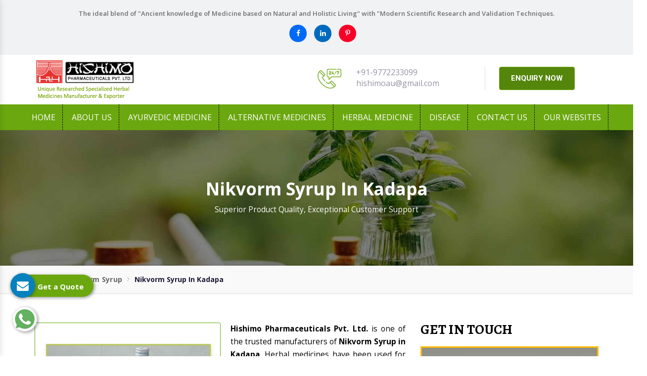

--- FILE ---
content_type: application/javascript
request_url: https://www.hishimo.com/public/hishimo/js/vue-carousel-3d.min.js
body_size: 6818
content:
!function(t,e){"object"==typeof exports&&"object"==typeof module?module.exports=e():"function"==typeof define&&define.amd?define([],e):"object"==typeof exports?exports.Carousel3d=e():t.Carousel3d=e()}(this,function(){return r={},n.m=i=[function(t,e,n){"use strict";function i(t){return t&&t.__esModule?t:{default:t}}Object.defineProperty(e,"__esModule",{value:!0}),e.Slide=e.Carousel3d=void 0;var r=i(n(1)),s=i(n(15));e.default={install:function(t){t.component("carousel3d",r.default),t.component("slide",s.default)}},e.Carousel3d=r.default,e.Slide=s.default},function(t,e,n){n(2);n=n(7)(n(8),n(62),"data-v-c06c963c",null);t.exports=n.exports},function(t,e,n){var i=n(3);"string"==typeof i&&(i=[[t.id,i,""]]),i.locals&&(t.exports=i.locals),n(5)("e749a8c4",i,!0)},function(t,e,n){(t.exports=n(4)()).push([t.id,".carousel-3d-container[data-v-c06c963c]{min-height:1px;width:100%;position:relative;z-index:0;overflow:hidden;margin:20px auto;box-sizing:border-box}.carousel-3d-slider[data-v-c06c963c]{position:relative;margin:0 auto;transform-style:preserve-3d;-webkit-perspective:1000px;-moz-perspective:1000px;perspective:1000px}",""])},function(t,e){t.exports=function(){var o=[];return o.toString=function(){for(var t=[],e=0;e<this.length;e++){var n=this[e];n[2]?t.push("@media "+n[2]+"{"+n[1]+"}"):t.push(n[1])}return t.join("")},o.i=function(t,e){"string"==typeof t&&(t=[[null,t,""]]);for(var n={},i=0;i<this.length;i++){var r=this[i][0];"number"==typeof r&&(n[r]=!0)}for(i=0;i<t.length;i++){var s=t[i];"number"==typeof s[0]&&n[s[0]]||(e&&!s[2]?s[2]=e:e&&(s[2]="("+s[2]+") and ("+e+")"),o.push(s))}},o}},function(t,e,n){function u(t){for(var e=0;e<t.length;e++){var n=t[e],i=c[n.id];if(i){i.refs++;for(var r=0;r<i.parts.length;r++)i.parts[r](n.parts[r]);for(;r<n.parts.length;r++)i.parts.push(o(n.parts[r]));i.parts.length>n.parts.length&&(i.parts.length=n.parts.length)}else{for(var s=[],r=0;r<n.parts.length;r++)s.push(o(n.parts[r]));c[n.id]={id:n.id,refs:1,parts:s}}}}function s(){var t=document.createElement("style");return t.type="text/css",r.appendChild(t),t}function o(e){var t,n,i,r=document.querySelector('style[data-vue-ssr-id~="'+e.id+'"]');if(r){if(f)return p;r.parentNode.removeChild(r)}return i=v?(t=h++,r=d=d||s(),n=a.bind(null,r,t,!1),a.bind(null,r,t,!0)):(r=s(),n=function(t,e){var n=e.css,i=e.media,e=e.sourceMap;if(i&&t.setAttribute("media",i),e&&(n+="\n/*# sourceURL="+e.sources[0]+" */",n+="\n/*# sourceMappingURL=data:application/json;base64,"+btoa(unescape(encodeURIComponent(JSON.stringify(e))))+" */"),t.styleSheet)t.styleSheet.cssText=n;else{for(;t.firstChild;)t.removeChild(t.firstChild);t.appendChild(document.createTextNode(n))}}.bind(null,r),function(){r.parentNode.removeChild(r)}),n(e),function(t){t?t.css===e.css&&t.media===e.media&&t.sourceMap===e.sourceMap||n(e=t):i()}}function a(t,e,n,i){n=n?"":i.css;t.styleSheet?t.styleSheet.cssText=g(e,n):(i=document.createTextNode(n),(n=t.childNodes)[e]&&t.removeChild(n[e]),n.length?t.insertBefore(i,n[e]):t.appendChild(i))}var i="undefined"!=typeof document,l=n(6),c={},r=i&&(document.head||document.getElementsByTagName("head")[0]),d=null,h=0,f=!1,p=function(){},v="undefined"!=typeof navigator&&/msie [6-9]\b/.test(navigator.userAgent.toLowerCase());t.exports=function(o,t,e){f=e;var a=l(o,t);return u(a),function(t){for(var e=[],n=0;n<a.length;n++){var i=a[n];(r=c[i.id]).refs--,e.push(r)}t?u(a=l(o,t)):a=[];for(var r,n=0;n<e.length;n++)if(0===(r=e[n]).refs){for(var s=0;s<r.parts.length;s++)r.parts[s]();delete c[r.id]}}};var x,g=(x=[],function(t,e){return x[t]=e,x.filter(Boolean).join("\n")})},function(t,e){t.exports=function(t,e){for(var n=[],i={},r=0;r<e.length;r++){var s=e[r],o=s[0],s={id:t+":"+r,css:s[1],media:s[2],sourceMap:s[3]};i[o]?i[o].parts.push(s):n.push(i[o]={id:o,parts:[s]})}return n}},function(t,e){t.exports=function(t,e,n,i){var r,s=t=t||{},o=typeof t.default;"object"!=o&&"function"!=o||(s=(r=t).default);var a,t="function"==typeof s?s.options:s;return e&&(t.render=e.render,t.staticRenderFns=e.staticRenderFns),n&&(t._scopeId=n),i&&(a=t.computed||(t.computed={}),Object.keys(i).forEach(function(t){var e=i[t];a[t]=function(){return e}})),{esModule:r,exports:s,options:t}}},function(t,e,n){"use strict";function i(t){return t&&t.__esModule?t:{default:t}}Object.defineProperty(e,"__esModule",{value:!0});function r(){}var s=i(n(9)),o=i(n(10)),n=i(n(15));e.default={name:"carousel3d",components:{Controls:o.default,Slide:n.default},props:{count:{type:[Number,String],default:0},perspective:{type:[Number,String],default:35},display:{type:[Number,String],default:5},loop:{type:Boolean,default:!0},animationSpeed:{type:[Number,String],default:500},dir:{type:String,default:"rtl"},width:{type:[Number,String],default:360},height:{type:[Number,String],default:270},border:{type:[Number,String],default:1},space:{type:[Number,String],default:"auto"},startIndex:{type:[Number,String],default:0},clickable:{type:Boolean,default:!0},disable3d:{type:Boolean,default:!1},minSwipeDistance:{type:Number,default:10},inverseScaling:{type:[Number,String],default:300},controlsVisible:{type:Boolean,default:!1},controlsPrevHtml:{type:String,default:"&lsaquo;"},controlsNextHtml:{type:String,default:"&rsaquo;"},controlsWidth:{type:[String,Number],default:50},controlsHeight:{type:[String,Number],default:50},onLastSlide:{type:Function,default:r},onSlideChange:{type:Function,default:r},bias:{type:String,default:"left"},onMainSlideClick:{type:Function,default:r}},data:function(){return{viewport:0,currentIndex:0,total:0,dragOffset:0,dragStartX:0,mousedown:!1,zIndex:998}},mixins:[s.default],watch:{count:function(){this.computeData()}},computed:{isLastSlide:function(){return this.currentIndex===this.total-1},isFirstSlide:function(){return 0===this.currentIndex},isNextPossible:function(){return!(!this.loop&&this.isLastSlide)},isPrevPossible:function(){return!(!this.loop&&this.isFirstSlide)},slideWidth:function(){var t=this.viewport,e=parseInt(this.width)+2*parseInt(this.border,10);return t<e?t:e},slideHeight:function(){var t=parseInt(this.width,10)+2*parseInt(this.border,10),e=parseInt(parseInt(this.height)+2*this.border,10),e=this.calculateAspectRatio(t,e);return this.slideWidth/e},visible:function(){return this.display>this.total?this.total:this.display},hasHiddenSlides:function(){return this.total>this.visible},leftIndices:function(){for(var t=(this.visible-1)/2,t="left"===this.bias.toLowerCase()?Math.ceil(t):Math.floor(t),e=[],n=1;n<=t;n++)e.push("ltr"===this.dir?(this.currentIndex+n)%this.total:(this.currentIndex-n)%this.total);return e},rightIndices:function(){for(var t=(this.visible-1)/2,t="right"===this.bias.toLowerCase()?Math.ceil(t):Math.floor(t),e=[],n=1;n<=t;n++)e.push("ltr"===this.dir?(this.currentIndex-n)%this.total:(this.currentIndex+n)%this.total);return e},leftOutIndex:function(){var t=(this.visible-1)/2,t="left"===this.bias.toLowerCase()?Math.ceil(t):Math.floor(t);return t++,"ltr"===this.dir?this.total-this.currentIndex-t<=0?-parseInt(this.total-this.currentIndex-t):this.currentIndex+t:this.currentIndex-t},rightOutIndex:function(){var t=(this.visible-1)/2,t="right"===this.bias.toLowerCase()?Math.ceil(t):Math.floor(t);return t++,"ltr"===this.dir?this.currentIndex-t:this.total-this.currentIndex-t<=0?-parseInt(this.total-this.currentIndex-t,10):this.currentIndex+t}},methods:{goNext:function(){this.isNextPossible&&(this.isLastSlide?this.goSlide(0):this.goSlide(this.currentIndex+1))},goPrev:function(){this.isPrevPossible&&(this.isFirstSlide?this.goSlide(this.total-1):this.goSlide(this.currentIndex-1))},goSlide:function(t){var e=this;this.currentIndex=t<0||t>this.total-1?0:t,this.isLastSlide&&(this.onLastSlide!==r&&console.warn("onLastSlide deprecated, please use @last-slide"),this.onLastSlide(this.currentIndex),this.$emit("last-slide",this.currentIndex)),this.$emit("before-slide-change",this.currentIndex),setTimeout(function(){return e.animationEnd()},this.animationSpeed)},goFar:function(t){var e=this,n=t===this.total-1&&this.isFirstSlide?-1:t-this.currentIndex;this.isLastSlide&&0===t&&(n=1);for(var i=n<0?-n:n,r=0,s=0;s<i;)s+=1,setTimeout(function(){return n<0?e.goPrev(i):e.goNext(i)},1===i?0:r),r+=this.animationSpeed/i},animationEnd:function(){this.onSlideChange!==r&&console.warn("onSlideChange deprecated, please use @after-slide-change"),this.onSlideChange(this.currentIndex),this.$emit("after-slide-change",this.currentIndex)},handleMouseup:function(){this.mousedown=!1,this.dragOffset=0},handleMousedown:function(t){t.touches||t.preventDefault(),this.mousedown=!0,this.dragStartX=("ontouchstart"in window?t.touches[0]:t).clientX},handleMousemove:function(t){this.mousedown&&(t=("ontouchstart"in window?t.touches[0]:t).clientX,t=this.dragStartX-t,this.dragOffset=t,this.dragOffset>this.minSwipeDistance?(this.handleMouseup(),this.goNext()):this.dragOffset<-this.minSwipeDistance&&(this.handleMouseup(),this.goPrev()))},attachMutationObserver:function(){var t=this,e=window.MutationObserver||window.WebKitMutationObserver||window.MozMutationObserver;e&&(this.mutationObserver=new e(function(){t.$nextTick(function(){t.computeData()})}),this.$el&&this.mutationObserver.observe(this.$el,{attributes:!0,childList:!0,characterData:!0}))},detachMutationObserver:function(){this.mutationObserver&&this.mutationObserver.disconnect()},getSlideCount:function(){return void 0!==this.$slots.default?this.$slots.default.filter(function(t){return void 0!==t.tag}).length:0},calculateAspectRatio:function(t,e){return Math.min(t/e)},computeData:function(t){this.total=this.getSlideCount(),(t||this.currentIndex>=this.total)&&(this.currentIndex=parseInt(this.startIndex)>this.total-1?this.total-1:parseInt(this.startIndex)),this.viewport=this.$el.clientWidth},setSize:function(){this.$el.style.cssText+="height:"+this.slideHeight+"px;",this.$el.childNodes[0].style.cssText+="width:"+this.slideWidth+"px; height:"+this.slideHeight+"px;"}},mounted:function(){this.computeData(!0),this.attachMutationObserver(),this.$isServer||(window.addEventListener("resize",this.setSize),"ontouchstart"in window?(this.$el.addEventListener("touchstart",this.handleMousedown),this.$el.addEventListener("touchend",this.handleMouseup),this.$el.addEventListener("touchmove",this.handleMousemove)):(this.$el.addEventListener("mousedown",this.handleMousedown),this.$el.addEventListener("mouseup",this.handleMouseup),this.$el.addEventListener("mousemove",this.handleMousemove)))},beforeDestroy:function(){this.$isServer||(this.detachMutationObserver(),"ontouchstart"in window?this.$el.removeEventListener("touchmove",this.handleMousemove):this.$el.removeEventListener("mousemove",this.handleMousemove),window.removeEventListener("resize",this.setSize))}}},function(t,e){"use strict";Object.defineProperty(e,"__esModule",{value:!0});var n={props:{autoplay:{type:Boolean,default:!1},autoplayTimeout:{type:Number,default:2e3},autoplayHoverPause:{type:Boolean,default:!0}},data:function(){return{autoplayInterval:null}},destroyed:function(){this.pauseAutoplay(),this.$isServer||(this.$el.removeEventListener("mouseenter",this.pauseAutoplay),this.$el.removeEventListener("mouseleave",this.startAutoplay))},methods:{pauseAutoplay:function(){this.autoplayInterval&&(this.autoplayInterval=clearInterval(this.autoplayInterval))},startAutoplay:function(){var t=this;this.autoplay&&(this.autoplayInterval=setInterval(function(){"ltr"===t.dir?t.goPrev():t.goNext()},this.autoplayTimeout))}},mounted:function(){!this.$isServer&&this.autoplayHoverPause&&(this.$el.addEventListener("mouseenter",this.pauseAutoplay),this.$el.addEventListener("mouseleave",this.startAutoplay)),this.startAutoplay()}};e.default=n},function(t,e,n){n(11);n=n(7)(n(13),n(14),"data-v-43e93932",null);t.exports=n.exports},function(t,e,n){var i=n(12);"string"==typeof i&&(i=[[t.id,i,""]]),i.locals&&(t.exports=i.locals),n(5)("06c66230",i,!0)},function(t,e,n){(t.exports=n(4)()).push([t.id,".carousel-3d-controls[data-v-43e93932]{position:absolute;top:50%;height:0;margin-top:-30px;left:0;width:100%;z-index:1000}.next[data-v-43e93932],.prev[data-v-43e93932]{width:60px;position:absolute;z-index:1010;font-size:60px;height:60px;line-height:60px;color:#333;-webkit-user-select:none;-moz-user-select:none;-ms-user-select:none;user-select:none;text-decoration:none;top:0}.next[data-v-43e93932]:hover,.prev[data-v-43e93932]:hover{cursor:pointer;opacity:.7}.prev[data-v-43e93932]{left:10px;text-align:left}.next[data-v-43e93932]{right:10px;text-align:right}.disabled[data-v-43e93932],.disabled[data-v-43e93932]:hover{opacity:.2;cursor:default}",""])},function(t,e){"use strict";Object.defineProperty(e,"__esModule",{value:!0}),e.default={name:"controls",props:{width:{type:[String,Number],default:50},height:{type:[String,Number],default:60},prevHtml:{type:String,default:"&lsaquo;"},nextHtml:{type:String,default:"&rsaquo;"}},data:function(){return{parent:this.$parent}}}},function(t,e){t.exports={render:function(){var e=this,t=e.$createElement,t=e._self._c||t;return t("div",{staticClass:"carousel-3d-controls"},[t("a",{staticClass:"prev",class:{disabled:!e.parent.isPrevPossible},style:"width: "+e.width+"px; height: "+e.height+"px; line-height: "+e.height+"px;",attrs:{href:"#"},on:{click:function(t){t.preventDefault(),e.parent.goPrev()}}},[t("span",{domProps:{innerHTML:e._s(e.prevHtml)}})]),e._v(" "),t("a",{staticClass:"next",class:{disabled:!e.parent.isNextPossible},style:"width: "+e.width+"px; height: "+e.height+"px; line-height: "+e.height+"px;",attrs:{href:"#"},on:{click:function(t){t.preventDefault(),e.parent.goNext()}}},[t("span",{domProps:{innerHTML:e._s(e.nextHtml)}})])])},staticRenderFns:[]}},function(t,e,n){n(16);n=n(7)(n(18),n(61),null,null);t.exports=n.exports},function(t,e,n){var i=n(17);"string"==typeof i&&(i=[[t.id,i,""]]),i.locals&&(t.exports=i.locals),n(5)("1dbacf8a",i,!0)},function(t,e,n){(t.exports=n(4)()).push([t.id,".carousel-3d-slide{position:absolute;opacity:0;visibility:hidden;overflow:hidden;top:0;border-radius:1px;border-color:#000;border-color:rgba(0,0,0,.4);border-style:solid;background-size:cover;background-color:#ccc;display:block;margin:0;box-sizing:border-box;text-align:left}.carousel-3d-slide img{width:100%}.carousel-3d-slide.current{opacity:1!important;visibility:visible!important;transform:none!important;z-index:999}",""])},function(t,e,n){"use strict";function i(t){return t&&t.__esModule?t:{default:t}}Object.defineProperty(e,"__esModule",{value:!0});var r=i(n(19)),s=i(n(39));e.default={name:"slide",props:{index:{type:Number}},data:function(){return{parent:this.$parent,styles:{},zIndex:999}},computed:{isCurrent:function(){return this.index===this.parent.currentIndex},leftIndex:function(){return this.getSideIndex(this.parent.leftIndices)},rightIndex:function(){return this.getSideIndex(this.parent.rightIndices)},slideStyle:function(){var t,e,n={};return this.isCurrent||(t=this.leftIndex,e=this.rightIndex,(0<=t||0<=e)&&((n=0<=t?this.calculatePosition(t,!0,this.zIndex):this.calculatePosition(e,!1,this.zIndex)).opacity=1,n.visibility="visible"),this.parent.hasHiddenSlides&&(this.matchIndex(this.parent.leftOutIndex)?n=this.calculatePosition(this.parent.leftIndices.length-1,!1,this.zIndex):this.matchIndex(this.parent.rightOutIndex)&&(n=this.calculatePosition(this.parent.rightIndices.length-1,!0,this.zIndex)))),(0,s.default)(n,{"border-width":this.parent.border+"px",width:this.parent.slideWidth+"px",height:this.parent.slideHeight+"px",transition:" transform "+this.parent.animationSpeed+"ms,                opacity "+this.parent.animationSpeed+"ms,                visibility "+this.parent.animationSpeed+"ms"})},computedClasses:function(){var t={};return(0,r.default)(t,"left-"+(this.leftIndex+1),0<=this.leftIndex),(0,r.default)(t,"right-"+(this.rightIndex+1),0<=this.rightIndex),(0,r.default)(t,"current",this.isCurrent),t}},methods:{getSideIndex:function(t){var n=this,i=-1;return t.forEach(function(t,e){n.matchIndex(t)&&(i=e)}),i},matchIndex:function(t){return 0<=t?this.index===t:this.parent.total+t===this.index},calculatePosition:function(t,e,n){var i=this.parent.disable3d?0:parseInt(this.parent.inverseScaling)+100*(t+1),r=this.parent.disable3d?0:parseInt(this.parent.perspective),s="auto"===this.parent.space?parseInt((t+1)*(this.parent.width/1.5),10):parseInt((t+1)*this.parent.space,10);return{transform:e?"translateX("+s+"px) translateZ(-"+i+"px) rotateY(-"+r+"deg)":"translateX(-"+s+"px) translateZ(-"+i+"px) rotateY("+r+"deg)",top:"auto"===this.parent.space?0:parseInt((t+1)*this.parent.space),zIndex:n-(Math.abs(t)+1)}},goTo:function(){this.isCurrent?this.parent.onMainSlideClick():!0===this.parent.clickable&&this.parent.goFar(this.index)}}}},function(t,e,n){"use strict";e.__esModule=!0;var i,r=n(20),s=(i=r)&&i.__esModule?i:{default:i};e.default=function(t,e,n){return e in t?(0,s.default)(t,e,{value:n,enumerable:!0,configurable:!0,writable:!0}):t[e]=n,t}},function(t,e,n){t.exports={default:n(21),__esModule:!0}},function(t,e,n){n(22);var i=n(25).Object;t.exports=function(t,e,n){return i.defineProperty(t,e,n)}},function(t,e,n){var i=n(23);i(i.S+i.F*!n(33),"Object",{defineProperty:n(29).f})},function(t,e,n){var v=n(24),x=n(25),g=n(26),m=n(28),y=n(38),b="prototype",S=function(t,e,n){var i,r,s,o=t&S.F,a=t&S.G,u=t&S.S,l=t&S.P,c=t&S.B,d=t&S.W,h=a?x:x[e]||(x[e]={}),f=h[b],p=a?v:u?v[e]:(v[e]||{})[b];for(i in a&&(n=e),n)r=!o&&p&&void 0!==p[i],r&&y(h,i)||(s=(r?p:n)[i],h[i]=a&&"function"!=typeof p[i]?n[i]:c&&r?g(s,v):d&&p[i]==s?function(i){function t(t,e,n){if(this instanceof i){switch(arguments.length){case 0:return new i;case 1:return new i(t);case 2:return new i(t,e)}return new i(t,e,n)}return i.apply(this,arguments)}return t[b]=i[b],t}(s):l&&"function"==typeof s?g(Function.call,s):s,l&&((h.virtual||(h.virtual={}))[i]=s,t&S.R&&f&&!f[i]&&m(f,i,s)))};S.F=1,S.G=2,S.S=4,S.P=8,S.B=16,S.W=32,S.U=64,S.R=128,t.exports=S},function(t,e){t=t.exports="undefined"!=typeof window&&window.Math==Math?window:"undefined"!=typeof self&&self.Math==Math?self:Function("return this")();"number"==typeof __g&&(__g=t)},function(t,e){t=t.exports={version:"2.5.7"};"number"==typeof __e&&(__e=t)},function(t,e,n){var s=n(27);t.exports=function(i,r,t){if(s(i),void 0===r)return i;switch(t){case 1:return function(t){return i.call(r,t)};case 2:return function(t,e){return i.call(r,t,e)};case 3:return function(t,e,n){return i.call(r,t,e,n)}}return function(){return i.apply(r,arguments)}}},function(t,e){t.exports=function(t){if("function"!=typeof t)throw TypeError(t+" is not a function!");return t}},function(t,e,n){var i=n(29),r=n(37);t.exports=n(33)?function(t,e,n){return i.f(t,e,r(1,n))}:function(t,e,n){return t[e]=n,t}},function(t,e,n){var i=n(30),r=n(32),s=n(36),o=Object.defineProperty;e.f=n(33)?Object.defineProperty:function(t,e,n){if(i(t),e=s(e,!0),i(n),r)try{return o(t,e,n)}catch(t){}if("get"in n||"set"in n)throw TypeError("Accessors not supported!");return"value"in n&&(t[e]=n.value),t}},function(t,e,n){var i=n(31);t.exports=function(t){if(!i(t))throw TypeError(t+" is not an object!");return t}},function(t,e){t.exports=function(t){return"object"==typeof t?null!==t:"function"==typeof t}},function(t,e,n){t.exports=!n(33)&&!n(34)(function(){return 7!=Object.defineProperty(n(35)("div"),"a",{get:function(){return 7}}).a})},function(t,e,n){t.exports=!n(34)(function(){return 7!=Object.defineProperty({},"a",{get:function(){return 7}}).a})},function(t,e){t.exports=function(t){try{return!!t()}catch(t){return!0}}},function(t,e,n){var i=n(31),r=n(24).document,s=i(r)&&i(r.createElement);t.exports=function(t){return s?r.createElement(t):{}}},function(t,e,n){var r=n(31);t.exports=function(t,e){if(!r(t))return t;var n,i;if(e&&"function"==typeof(n=t.toString)&&!r(i=n.call(t)))return i;if("function"==typeof(n=t.valueOf)&&!r(i=n.call(t)))return i;if(!e&&"function"==typeof(n=t.toString)&&!r(i=n.call(t)))return i;throw TypeError("Can't convert object to primitive value")}},function(t,e){t.exports=function(t,e){return{enumerable:!(1&t),configurable:!(2&t),writable:!(4&t),value:e}}},function(t,e){var n={}.hasOwnProperty;t.exports=function(t,e){return n.call(t,e)}},function(t,e,n){t.exports={default:n(40),__esModule:!0}},function(t,e,n){n(41),t.exports=n(25).Object.assign},function(t,e,n){var i=n(23);i(i.S+i.F,"Object",{assign:n(42)})},function(t,e,n){"use strict";var h=n(43),f=n(58),p=n(59),v=n(60),x=n(46),r=Object.assign;t.exports=!r||n(34)(function(){var t={},e={},n=Symbol(),i="abcdefghijklmnopqrst";return t[n]=7,i.split("").forEach(function(t){e[t]=t}),7!=r({},t)[n]||Object.keys(r({},e)).join("")!=i})?function(t,e){for(var n=v(t),i=arguments.length,r=1,s=f.f,o=p.f;r<i;)for(var a,u=x(arguments[r++]),l=s?h(u).concat(s(u)):h(u),c=l.length,d=0;d<c;)o.call(u,a=l[d++])&&(n[a]=u[a]);return n}:r},function(t,e,n){var i=n(44),r=n(57);t.exports=Object.keys||function(t){return i(t,r)}},function(t,e,n){var o=n(38),a=n(45),u=n(49)(!1),l=n(53)("IE_PROTO");t.exports=function(t,e){var n,i=a(t),r=0,s=[];for(n in i)n!=l&&o(i,n)&&s.push(n);for(;e.length>r;)o(i,n=e[r++])&&(~u(s,n)||s.push(n));return s}},function(t,e,n){var i=n(46),r=n(48);t.exports=function(t){return i(r(t))}},function(t,e,n){var i=n(47);t.exports=Object("z").propertyIsEnumerable(0)?Object:function(t){return"String"==i(t)?t.split(""):Object(t)}},function(t,e){var n={}.toString;t.exports=function(t){return n.call(t).slice(8,-1)}},function(t,e){t.exports=function(t){if(null==t)throw TypeError("Can't call method on  "+t);return t}},function(t,e,n){var u=n(45),l=n(50),c=n(52);t.exports=function(a){return function(t,e,n){var i,r=u(t),s=l(r.length),o=c(n,s);if(a&&e!=e){for(;o<s;)if((i=r[o++])!=i)return!0}else for(;o<s;o++)if((a||o in r)&&r[o]===e)return a||o||0;return!a&&-1}}},function(t,e,n){var i=n(51),r=Math.min;t.exports=function(t){return 0<t?r(i(t),9007199254740991):0}},function(t,e){var n=Math.ceil,i=Math.floor;t.exports=function(t){return isNaN(t=+t)?0:(0<t?i:n)(t)}},function(t,e,n){var i=n(51),r=Math.max,s=Math.min;t.exports=function(t,e){return(t=i(t))<0?r(t+e,0):s(t,e)}},function(t,e,n){var i=n(54)("keys"),r=n(56);t.exports=function(t){return i[t]||(i[t]=r(t))}},function(t,e,n){var i=n(25),r=n(24),s="__core-js_shared__",o=r[s]||(r[s]={});(t.exports=function(t,e){return o[t]||(o[t]=void 0!==e?e:{})})("versions",[]).push({version:i.version,mode:n(55)?"pure":"global",copyright:"© 2018 Denis Pushkarev (zloirock.ru)"})},function(t,e){t.exports=!0},function(t,e){var n=0,i=Math.random();t.exports=function(t){return"Symbol(".concat(void 0===t?"":t,")_",(++n+i).toString(36))}},function(t,e){t.exports="constructor,hasOwnProperty,isPrototypeOf,propertyIsEnumerable,toLocaleString,toString,valueOf".split(",")},function(t,e){e.f=Object.getOwnPropertySymbols},function(t,e){e.f={}.propertyIsEnumerable},function(t,e,n){var i=n(48);t.exports=function(t){return Object(i(t))}},function(t,e){t.exports={render:function(){var e=this,t=e.$createElement;return(e._self._c||t)("div",{staticClass:"carousel-3d-slide",class:e.computedClasses,style:e.slideStyle,on:{click:function(t){e.goTo()}}},[e._t("default",null,{index:e.index,isCurrent:e.isCurrent,leftIndex:e.leftIndex,rightIndex:e.rightIndex})],2)},staticRenderFns:[]}},function(t,e){t.exports={render:function(){var t=this,e=t.$createElement,e=t._self._c||e;return e("div",{staticClass:"carousel-3d-container",style:{height:this.slideHeight+"px"}},[e("div",{staticClass:"carousel-3d-slider",style:{width:this.slideWidth+"px",height:this.slideHeight+"px"}},[t._t("default")],2),t._v(" "),t.controlsVisible?e("controls",{attrs:{"next-html":t.controlsNextHtml,"prev-html":t.controlsPrevHtml,width:t.controlsWidth,height:t.controlsHeight}}):t._e()],1)},staticRenderFns:[]}}],n.c=r,n.p="",n(0);function n(t){if(r[t])return r[t].exports;var e=r[t]={exports:{},id:t,loaded:!1};return i[t].call(e.exports,e,e.exports,n),e.loaded=!0,e.exports}var i,r});